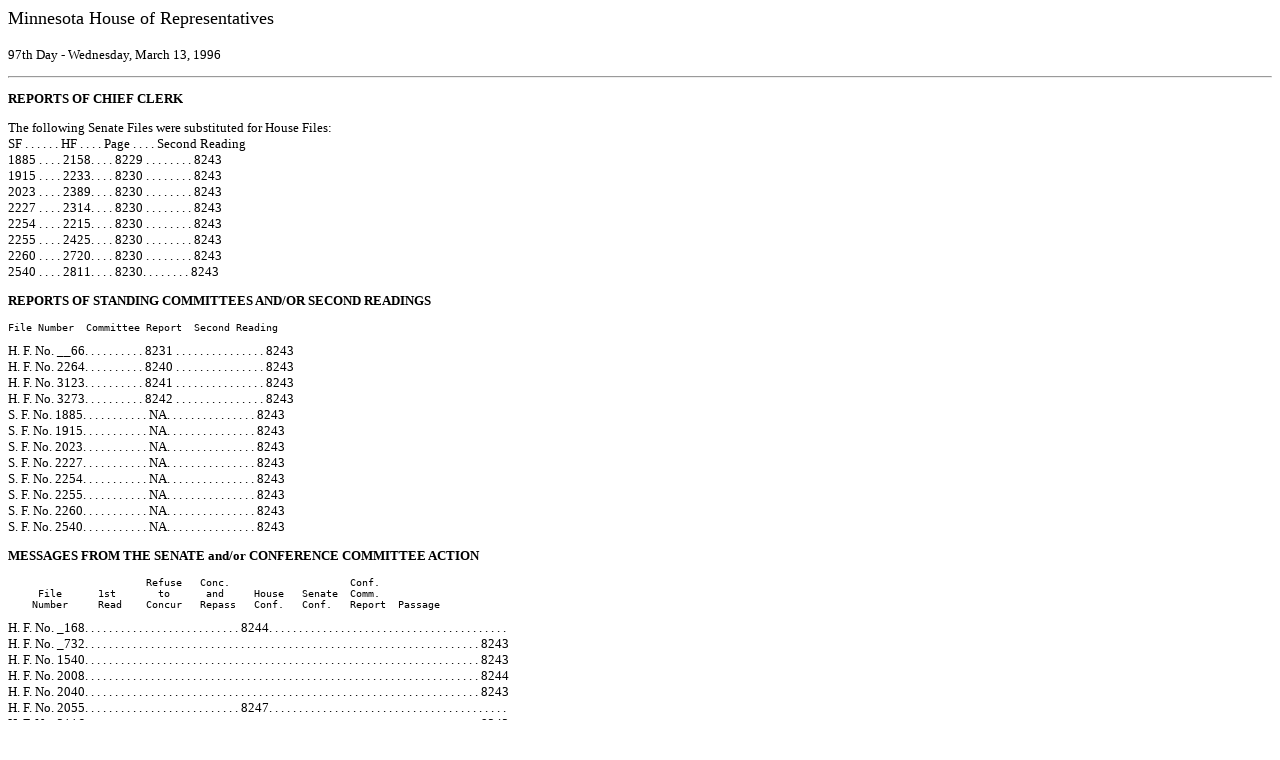

--- FILE ---
content_type: text/html
request_url: https://www.house.mn.gov/cco/index/1995-96/index097.htm
body_size: 10539
content:
<HTML> 
<HEAD> 
<TITLE> INDEX TO DAILY JOURNAL </TITLE> 
</HEAD>
<BODY>
<FONT SIZE =+1> <P ALIGN ="CENTER <b>INDEX TO DAILY JOURNAL</b></p> <FONT SIZE =></p>
<P ALIGN ="CENTER <b>Minnesota House of Representatives</b></p> <FONT SIZE =-1></p>

<FONT SIZE =-1>
97th Day - Wednesday, March 13, 1996                                                                                                                                       
                                                                                                                                                                                    </p><hr>

<p>
<FONT SIZE => <b>REPORTS OF CHIEF CLERK</b><p>
<FONT SIZE =-1>
The following Senate Files were substituted for House Files:<br>
SF . . . . . . HF . . . . Page . . . . Second Reading<br>


1885 . . . . 2158. . . .  8229 . . . . . . . .  8243<br>
1915 . . . . 2233. . . .  8230 . . . . . . . .  8243<br>
2023 . . . . 2389. . . .  8230 . . . . . . . .  8243<br>
2227 . . . . 2314. . . .  8230 . . . . . . . .  8243<br>
2254 . . . . 2215. . . .  8230 . . . . . . . .  8243<br>
2255 . . . . 2425. . . .  8230 . . . . . . . .  8243<br>
2260 . . . . 2720. . . .  8230 . . . . . . . .  8243<br>
2540 . . . . 2811. . . .  8230. . . . . . . .  8243<br>



<p>
<FONT SIZE =><b>REPORTS OF STANDING COMMITTEES AND/OR SECOND READINGS</b><br>
<FONT SIZE =-1>
<pre>File Number  Committee Report  Second Reading</pre>
H. F. No. __66. . . . . . . . . .  8231 . . . . . . . . . . . . . . .  8243 <br>
H. F. No. 2264. . . . . . . . . .  8240 . . . . . . . . . . . . . . .  8243 <br>
H. F. No. 3123. . . . . . . . . .  8241 . . . . . . . . . . . . . . .  8243 <br>
H. F. No. 3273. . . . . . . . . .  8242 . . . . . . . . . . . . . . .  8243 <br>
S. F. No. 1885. . . . . . . . . . . NA. . . . . . . . . . . . . . . 8243 <br>
S. F. No. 1915. . . . . . . . . . . NA. . . . . . . . . . . . . . . 8243 <br>
S. F. No. 2023. . . . . . . . . . . NA. . . . . . . . . . . . . . . 8243 <br>
S. F. No. 2227. . . . . . . . . . . NA. . . . . . . . . . . . . . . 8243 <br>
S. F. No. 2254. . . . . . . . . . . NA. . . . . . . . . . . . . . . 8243 <br>
S. F. No. 2255. . . . . . . . . . . NA. . . . . . . . . . . . . . . 8243 <br>
S. F. No. 2260. . . . . . . . . . . NA. . . . . . . . . . . . . . . 8243 <br>
S. F. No. 2540. . . . . . . . . . . NA. . . . . . . . . . . . . . . 8243 <br>
<p>

<FONT SIZE =><b>MESSAGES FROM THE SENATE and/or CONFERENCE COMMITTEE ACTION</b><p>
<FONT SIZE =-1>

<pre>                       Refuse   Conc.                    Conf.
     File      1st       to      and     House   Senate  Comm.
    Number     Read    Concur   Repass   Conf.   Conf.   Report  Passage </pre>

H. F. No. _168. . . . . . . . . . . . . . . . . . . . . . . . . . 8244. . . . . . . . . . . . . . . . . . . . . . . . . . . . . . . . . . . . . . . . <br>
H. F. No. _732. . . . . . . . . . . . . . . . . . . . . . . . . . . . . . . . . . . . . . . . . . . . . . . . . . . . . . . . . . . . . . . . . . 8243<br>
H. F. No. 1540. . . . . . . . . . . . . . . . . . . . . . . . . . . . . . . . . . . . . . . . . . . . . . . . . . . . . . . . . . . . . . . . . . 8243<br>
H. F. No. 2008. . . . . . . . . . . . . . . . . . . . . . . . . . . . . . . . . . . . . . . . . . . . . . . . . . . . . . . . . . . . . . . . . . 8244<br>
H. F. No. 2040. . . . . . . . . . . . . . . . . . . . . . . . . . . . . . . . . . . . . . . . . . . . . . . . . . . . . . . . . . . . . . . . . . 8243<br>
H. F. No. 2055. . . . . . . . . . . . . . . . . . . . . . . . . . 8247. . . . . . . . . . . . . . . . . . . . . . . . . . . . . . . . . . . . . . . . <br>
H. F. No. 2116. . . . . . . . . . . . . . . . . . . . . . . . . . . . . . . . . . . . . . . . . . . . . . . . . . . . . . . . . . . . . . . . . . 8243<br>
H. F. No. 2155. . . . . . . . . . . . . . . . . . . . . . . . . . 8245. . . . . . . . . . . . . . . . . . . . . . . . . . . . . . . . . . . . . . . . <br>
H. F. No. 2171. . . . . . . . . . . . . . . . 8251. . . . . . . . . . . . . . . . 8276. . . . . . . . . . . . . . . . . . . . . . . . . . . . . . <br>
H. F. No. 2190. . . . . . . . . . . . . . . . 8252. . . . . . . . . . . . . . . . . . . . . . . . . . . . . . . . . . . . . . . . . . . . . . . . . . <br>
H. F. No. 2222. . . . . . . . . . . . . . . . . . . . . . . . . . 8246. . . . . . . . . . . . . . . . . . . . . . . . . . . . . . . . . . . . . . . . <br>
H. F. No. 2245. . . . . . . . . . . . . . . . 8251. . . . . . . . . . . . . . . . 8277. . . . . . . . . . . . . . . . . . . . . . . . . . . . . . <br>
H. F. No. 2282. . . . . . . . . . . . . . . . 8250. . . . . . . . . . . . . . . . 8277. . . . . . . . . . . . . . . . . . . . . . . . . . . . . . <br>
H. F. No. 2380. . . . . . . . . . . . . . . . . . . . . . . . . . . . . . . . . . . . . . . . . . . . . . . . . . . . . . . . . . . . . . . . . . 8243<br>
H. F. No. 2525. . . . . . . . . . . . . . . . . . . . . . . . . . 8249. . . . . . . . . . . . . . . . . . . . . . . . . . . . . . . . . . . . . . . . <br>
H. F. No. 2682. . . . . . . . . . . . . . . . . . . . . . . . . . 8248. . . . . . . . . . . . . . . . . . . . . . . . . . . . . . . . . . . . . . . . <br>
H. F. No. 2782. . . . . . . . . . . . . . . . 8251. . . . . . . . . . . . . . . . 8277. . . . . . . . . . . . . . . . . . . . . . . . . . . . . . <br>
H. F. No. 2953. . . . . . . . . . . . . . . . . . . . . . . . . . 8249. . . . . . . . . . . . . . . . . . . . . . . . . . . . . . . . . . . . . . . . <br>
S. F. No. _236. . . . . .  8254. . . . . . . . . . . . . . . . . . . . . . . . . . . . . . . . . . . . . . . . . . . . . . . . . . . . . . . . . . . . <br>
S. F. No. 1662. . . . . .  8254. . . . . . . . . . . . . . . . . . . . . . . . . . . . . . . . . . . . . . . . . . . . . . . . . . . . . . . . . . . . <br>
S. F. No. 1775. . . . . .  8255. . . . . . . . . . . . . . . . . . . . . . . . . . . . . . . . . . . . . . . . . . . . . . . . . . . . . . . . . . . . <br>
S. F. No. 1801. . . . . .  8253. . . . . . . . . . . . . . . . . . . . . . . . . . . . . . . . . . . . . . . . . . . . . . . . . . . . . . . . . . . . <br>
S. F. No. 1861. . . . . .  8255. . . . . . . . . . . . . . . . . . . . . . . . . . . . . . . . . . . . . . . . . . . . . . . . . . . . . . . . . . . . <br>
S. F. No. 1865. . . . . .  8255. . . . . . . . . . . . . . . . . . . . . . . . . . . . . . . . . . . . . . . . . . . . . . . . . . . . . . . . . . . . <br>
S. F. No. 1866. . . . . .  8255. . . . . . . . . . . . . . . . . . . . . . . . . . . . . . . . . . . . . . . . . . . . . . . . . . . . . . . . . . . . <br>
S. F. No. 1902. . . . . . . . . . . . . . . . . . . . . . . . . . . . . . . . . . . . . . . . . . . . . . 8252. . . . . . . . . . . . . . . . . . . . <br>
S. F. No. 1905. . . . . .  8256. . . . . . . . . . . . . . . . . . . . . . . . . . . . . . . . . . . . . . . . . . . . . . . . . . . . . . . . . . . . <br>
S. F. No. 2093. . . . . .  8253. . . . . . . . . . . . . . . . . . . . . . . . . . . . . . . . . . . . . . . . . . . . . . . . . . . . . . . . . . . . <br>
S. F. No. 2116. . . . . . . . . . . . . . . . . . . . . . . . . . . . . . . . . . . . . . . . . . . . . . 8252. . . . . . . . . . . . . . . . . . . . <br>
S. F. No. 2123. . . . . .  8254. . . . . . . . . . . . . . . . . . . . . . . . . . . . . . . . . . . . . . . . . . . . . . . . . . . . . . . . . . . . <br>
S. F. No. 2196. . . . . .  8256. . . . . . . . . . . . . . . . . . . . . . . . . . . . . . . . . . . . . . . . . . . . . . . . . . . . . . . . . . . . <br>
S. F. No. 2203. . . . . .  8254. . . . . . . . . . . . . . . . . . . . . . . . . . . . . . . . . . . . . . . . . . . . . . . . . . . . . . . . . . . . <br>
S. F. No. 2205. . . . . .  8253. . . . . . . . . . . . . . . . . . . . . . . . . . . . . . . . . . . . . . . . . . . . . . . . . . . . . . . . . . . . <br>
S. F. No. 2284. . . . . .  8253. . . . . . . . . . . . . . . . . . . . . . . . . . . . . . . . . . . . . . . . . . . . . . . . . . . . . . . . . . . . <br>
S. F. No. 2381. . . . . .  8254. . . . . . . . . . . . . . . . . . . . . . . . . . . . . . . . . . . . . . . . . . . . . . . . . . . . . . . . . . . . <br>
S. F. No. 2406. . . . . .  8254. . . . . . . . . . . . . . . . . . . . . . . . . . . . . . . . . . . . . . . . . . . . . . . . . . . . . . . . . . . . <br>
S. F. No. 2457. . . . . .  8255. . . . . . . . . . . . . . . . . . . . . . . . . . . . . . . . . . . . . . . . . . . . . . . . . . . . . . . . . . . . <br>
S. F. No. 2466. . . . . .  8253. . . . . . . . . . . . . . . . . . . . . . . . . . . . . . . . . . . . . . . . . . . . . . . . . . . . . . . . . . . . <br>
S. F. No. 2471. . . . . .  8254. . . . . . . . . . . . . . . . . . . . . . . . . . . . . . . . . . . . . . . . . . . . . . . . . . . . . . . . . . . . <br>
S. F. No. 2643. . . . . .  8256. . . . . . . . . . . . . . . . . . . . . . . . . . . . . . . . . . . . . . . . . . . . . . . . . . . . . . . . . . . . <br>
S. F. No. 2720. . . . . .  8256. . . . . . . . . . . . . . . . . . . . . . . . . . . . . . . . . . . . . . . . . . . . . . . . . . . . . . . . . . . . <br>
<p>
<FONT SIZE =><b>RULE 1.10</b><br>
<FONT SIZE =-1><br>
<pre>File Number             Page(s)</pre>
S. F. No. 2445. . . . . . . . . . . . . . . . 8256  , 8265  , 8266  , 8267 <br>
<p>
<FONT SIZE =><b>SPECIAL ORDERS</b><br>
<FONT SIZE =-1><br>
<pre>File Number             Page(s)</pre>




H. F. No. 2158. . . . . . . . . . . . . . . . 8274 <br>
S. F. No. 1793. . . . . . . . . . . . . . . . 8272 <br>
S. F. No. 1797. . . . . . . . . . . . . . . . 8276 <br>
S. F. No. 1919. . . . . . . . . . . . . . . . 8276 <br>
S. F. No. 2194. . . . . . . . . . . . . . . . 8275 <br>
S. F. No. 2319. . . . . . . . . . . . . . . . 8271 <br>
S. F. No. 2499. . . . . . . . . . . . . . . . 8272 , 8273 <br>
S. F. No. 2571. . . . . . . . . . . . . . . . 8270 <br>
<p>
<FONT SIZE =><b>MOTIONS AND RESOLUTIONS</b><p>
<FONT SIZE =-1>
<pre>File Number                      Page(s)</pre>

H. F. No. 2526. . . . . . . . . . . . . . . . . . . . . . . . . . . 8277 <br>
H. F. No. 2858. . . . . . . . . . . . . . . . . . . . . . . . . . . 8277 <br>
H. F. No. 2930. . . . . . . . . . . . . . . . . . . . . . . . . . . 8277 <br>
S. F. No. 2054. . . . . . . . . . . . . . . . . . . . . . . . . . . 8277 <br>


<p>
<FONT SIZE =><b>RULES COMMITTEE</b><p>
<FONT SIZE =-1>
Report from the Committee on Rules and Legislative Administration found on page(s)  8274,<br> 


<hr>Information Systems Department,<i> Chief Clerk's Office, MN House of Representatives</i><p>
</body>
</html>